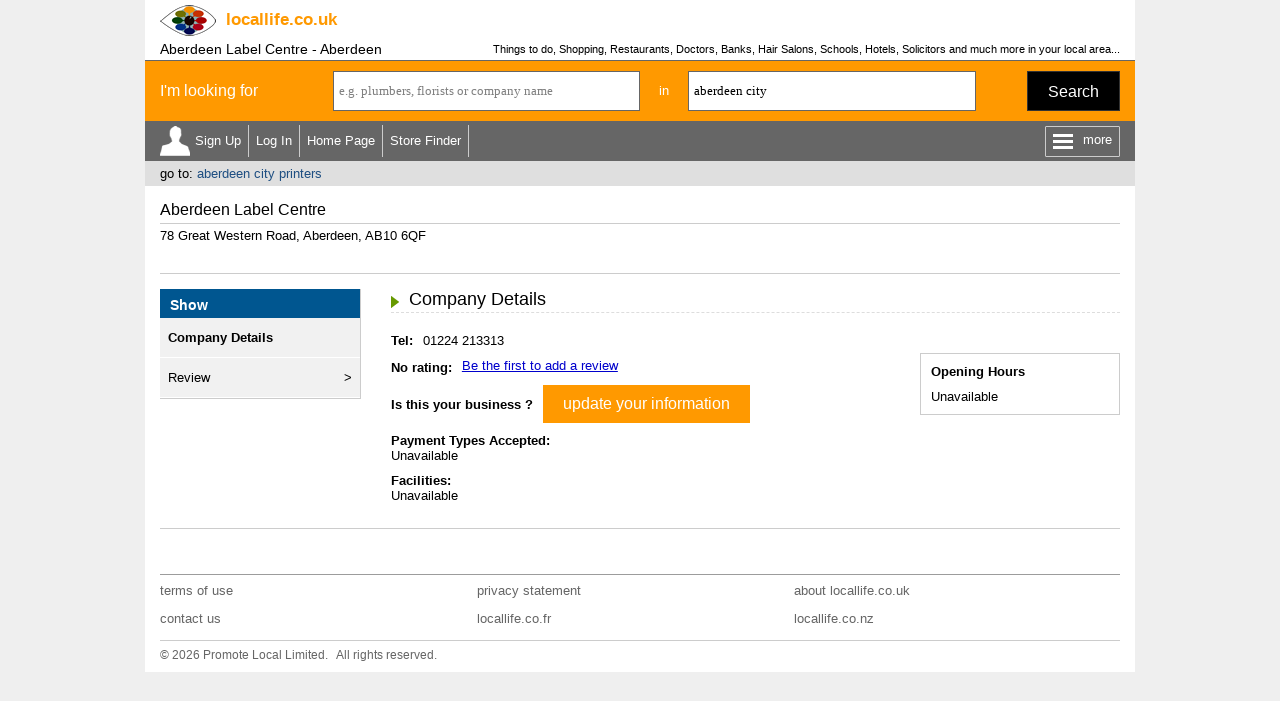

--- FILE ---
content_type: text/html
request_url: https://www.locallife.co.uk/c-a/aberdeen-label-centre-aberdeen.asp
body_size: 14315
content:


<!DOCTYPE html>
<html>
<head>
<title>Aberdeen Label Centre - Aberdeen</title>
<meta name="description" content="Company Details for Aberdeen Label Centre, listed under the Category Printers and located in Aberdeen, AB10 6QF. Business Listed by www.locallife.co.uk.">
<meta name="keywords" content="Printers,01224 213313,Company Details">
<meta name="viewport" content="width=device-width, initial-scale=1">

<!-- <link rel="stylesheet/less" href="/css/responsive.less" type="text/css"> --><link rel="stylesheet" href="/css/responsive.css" type="text/css">
<!-- <link rel="stylesheet" href="/css/jquery.mobile-1.4.5.min.css"> -->
<link rel="stylesheet" href="/css/jquery-ui.css">  
<link href='https://fonts.googleapis.com/css?family=symbola' rel='stylesheet' type='text/css'>
<style>
ul.ui-autocomplete.ui-menu{width:auto;border-width: 0px 1px 1px 1px; border-color:#666666}
</style> 

<script src="/js/jquery-1.9.0.js"></script>  
<script src="/js/jquery-ui.js"></script>
<!-- <script src="/js/jquery.mobile-1.4.5.min.js"></script> -->

<script src="/js/allheaders.js"></script>

<script async src="https://pagead2.googlesyndication.com/pagead/js/adsbygoogle.js?client=ca-pub-4840497226302398" crossorigin="anonymous"></script>

<script src="https://css3-mediaqueries-js.googlecode.com/svn/trunk/css3-mediaqueries.js"></script>
<!-- <script src="/css/less.min.js" type="text/javascript"></script> -->

</head>


<body id="top">

<div class="outer_cont">
 
<div class="inner_cont" id="sitehead_cont">
 <div id="sitehead">
   <a href="/" title="locallife.co.uk"><img id="logo" src="/images/headers/logo.png"></a>
   <div id="dom" onClick="document.location.href='/';"><span>locallife</span>.co.uk</div>
   <div id="searchbut" onClick="javascript:searchtog();"><div id="magnifying-glass"></div></div>
 </div>
</div> 
<div class="inner_cont" id="sitetitle_cont">
 <div id="ptitle">
  <h1>Aberdeen Label Centre - Aberdeen</h1>
  <h3>Things to do, Shopping, Restaurants, Doctors, Banks, Hair Salons, Schools, Hotels, Solicitors and much more in your local area...</h3>
  <img name="stats" src="/blk.gif" border=0 height=1 width=1 style="display:none;">
 </div> 
</div>


<script language="javascript">

var postdist = ""

var geocoder = new google.maps.Geocoder(); 

function submitsearch_link(p3title){
document.searchform.catsearch.value = p3title
document.searchform.loc.value = "aberdeen city"
submitsearch('link')
}

function submitsearch(mode){
var errors = ""

if(document.searchform.loc.value==""||document.searchform.loc.value=="UK town or postcode"||document.searchform.loc.value=="please enter a location"){
document.searchform.loc.value = "please enter a location"
document.getElementById('loc').style.color = "red"
errors = "yes"
}

if(errors==""){
var parameters = "loc=" + escape(document.searchform.loc.value)
xmlhttp=new XMLHttpRequest()
xmlhttp.onreadystatechange=function(){

  if (xmlhttp.readyState==4){
  
  	if(xmlhttp.status==200){
 	  	
  		if(xmlhttp.responseText!=""){

  		var latlong = xmlhttp.responseText
  		var i = latlong.indexOf(":")
  			if(i==-1){
  			document.searchform.region_folder.value = xmlhttp.responseText
  			check_cat()
  			}else{
 				document.searchform.latitude.value = latlong.substr(0, i)
				document.searchform.longitude.value = latlong.substr(i + 1, latlong.length - i)
				nearest_site(mode) 	
				}	
			}else{
			var location = document.searchform.loc.value + ", UK"
    	var geocoderRequest = { address: location };
			geocoder.geocode(geocoderRequest,
			function(results, status) {
				if (status == google.maps.GeocoderStatus.OK) {
				var point =  results[0].geometry.location
				document.searchform.latitude.value = point.lat()
				document.searchform.longitude.value = point.lng()
				nearest_site(mode)
				}else{
				document.searchform.loc.value = "we cannot find this location"
				document.getElementById('loc').style.color = "red"
				}
			})
		}	


  	}
  }
}

xmlhttp.open("GET","/check_loc.asp?" + parameters,true);
xmlhttp.setRequestHeader("Content-type", "application/x-www-form-urlencoded");
xmlhttp.setRequestHeader("Content-length", parameters.length);
xmlhttp.setRequestHeader("Connection", "close");
xmlhttp.send(null)
}else{
//document.getElementById("error_line").style.display = "inline"
}
}

function nearest_site(mode){
var parameters = "latitude=" + escape(document.searchform.latitude.value)
parameters = parameters + "&longitude=" + escape(document.searchform.longitude.value)
parameters = parameters + "&loc=" + escape(document.searchform.loc.value)
xmlhttp=new XMLHttpRequest()
xmlhttp.onreadystatechange=function(){

  if (xmlhttp.readyState==4){
  
  	if(xmlhttp.status==200){  	
  		if(document.searchform.catcomp.value!=""&&document.searchform.catcomp.value!="e.g. plumbers, florists or company name"){
   		document.searchform.action = "/" + xmlhttp.responseText + "/sitesearch.asp"
  		document.searchform.submit() 		
  		}else{
  		document.searchform.action = "/" + xmlhttp.responseText + "/index.asp"
  	  document.searchform.submit()
  		}  		
  	}
  	
  }
}
xmlhttp.open("GET","/nearest_site.asp?" + parameters,true);
xmlhttp.setRequestHeader("Content-type", "application/x-www-form-urlencoded");
xmlhttp.setRequestHeader("Content-length", parameters.length);
xmlhttp.setRequestHeader("Connection", "close");
xmlhttp.send(null)
}

function check_cat(){
var parameters = "cat=" + escape(document.searchform.catcomp.value)
xmlhttp=new XMLHttpRequest()
xmlhttp.onreadystatechange=function(){

  if (xmlhttp.readyState==4){
  	if(xmlhttp.status==200){ 
  	 	if(document.searchform.catcomp.value==""||document.searchform.catcomp.value=="e.g. plumbers, florists or company name"){
  	 	document.searchform.action = "/" + document.searchform.region_folder.value + "/index.asp"
  		}else if(xmlhttp.responseText!=""){
  		document.searchform.action = "/" + document.searchform.region_folder.value + "/" + xmlhttp.responseText + ".asp"
  		}else{
  		document.searchform.action = "/" + document.searchform.region_folder.value + "/sitesearch.asp"
  		}  		
  	document.searchform.submit()		
  	}
  }
}
xmlhttp.open("GET","/valid_cat.asp?" + parameters,true);
xmlhttp.setRequestHeader("Content-type", "application/x-www-form-urlencoded");
xmlhttp.setRequestHeader("Content-length", parameters.length);
xmlhttp.setRequestHeader("Connection", "close");
xmlhttp.send(null)
}

$(function() {  
$("#catcomp").autocomplete({
minLength: 2,
source: "/ssi/catcompsearch.asp?loc=" + escape(document.searchform.loc.value)
}).focus(function () {
   if(document.searchform.catcomp.value=="e.g. plumbers, florists or company name"||document.searchform.catcomp.value=="please enter a search term"){
   document.searchform.catcomp.value=""
   }
document.getElementById("catcomp").style.color=""
//$(this).autocomplete("search");
})  
$("#loc").autocomplete({
minLength: 2,
source: "/ssi/locsearch.asp?lat=57.1393478815479&long=-2.11741037304487"
}).focus(function () {
   if(document.searchform.loc.value=="UK town or postcode"||document.searchform.loc.value=="please enter a location"||document.searchform.loc.value=="we cannot find this location") {
   document.searchform.loc.value=""
   } 
document.getElementById("loc").style.color=""
//$(this).autocomplete("search");
}); 
});

function init_search(){
$('#loc').keydown(function(e) {
    if(e.keyCode == 13) {
    	submitsearch()
			return false; 
        }
});
$('#catcomp').keydown(function(e) {
    if(e.keyCode == 13) {
    	submitsearch()
			return false; 
        }
});
document.getElementById('catcomp').blur()

}

function set_dft(){

   if(document.searchform.loc.value==""){
   document.getElementById('loc').style.color = "gray"
   document.getElementById('loc').value="UK town or postcode"
   //document.searchform.loc.value="UK town or postcode"
   } 

   if(document.searchform.catcomp.value==""){
   document.getElementById('catcomp').style.color = "gray"
   document.searchform.catcomp.value="e.g. plumbers, florists or company name"
   }
}

</script>


<div id="searchunit">
 <div id="sform"> 
  <form name="searchform" method="post">
  <div id="looking">I'm looking for</div> 
  <input type="hidden" name="catsearch">
  <input type="hidden" name="latitude" id="latitude">
  <input type="hidden" name="longitude">
  <input type="hidden" name="site" id="site">
  <input type="hidden" name="region_folder">
  <div id="scat"><input type="text" name="catcomp" id="catcomp" value="e.g. plumbers, florists or company name" onBlur="javascript:set_dft()" style="color:gray;"></div>
  <div id="in">in</div> 
  <div id="sloc"><input type="text" name="loc" id="loc" value="aberdeen city" onBlur="javascript:set_dft()" style=""></div>
  <div id="but"><a href="javascript:submitsearch('');">Search</a></div>
  </form>
 </div> 
</div>


<script>

function menutog () {

if ($('#morenav').hasClass('open')) {
	$('#morenav').removeClass('open')
	$('#more').html("more")	
} else {
	$('#morenav').addClass('open')
	$('#more').html("Close")
}

}

function searchtog () {

if ($('#searchunit').hasClass('open')) {
	$('#searchunit').removeClass('open')
} else {
	$('#searchunit').addClass('open')
}

}

function showMemOpts () {

   if ($('#memnav_arrow').hasClass('show')) {
		$('#memnav_arrow').removeClass('show');
		$('#memnav').removeClass('show');		
	}	else {
		$('#memnav_arrow').addClass('show');		
		$('#memnav').addClass('show');				
	}
}

</script>

<div id="topnav">

 <div id="navleft"><ul>

  <li id="regnav" onClick="document.location.href='/create-account.asp'">Sign Up</li>
  <li onClick="document.location.href='/signin.asp'"><a href="#">Log In</a></li>
 	
  <li class="bignav"><a href="/">Home Page</a></li>

  <li class="bignav"><a href="/store-finder">Store Finder</a></li>  
 
 </ul></div>
 <div id="menu_outer" onclick="javascript:menutog();"><div id="menu_lines"></div><div id="more">more</div></div>
 
</div> 
 
<div id="memopt_con"> 
 <div id="memnav_arrow"></div>
 <ul id="memnav">
  <li onClick="document.location.href='/my';">View</li>	
  <li onClick="document.location.href='/my/update_profile';">Update</li>
  <li onClick="document.location.href='/my/?show=reviews';">My Reviews</li>
  <li onClick="document.location.href='/my/update_photo';">Change Picture</li>
 </ul>
</div> 
 
 <div id="morenav"><ul>
 
  <li class="smallnav"><a href="/">Home Page</a></li>
   
  <li class="smallnav"><a href="/store-finder">Store Finder</a></li>

  <li><a href="https://business.locallife.co.uk">Business Members</a></li>

  <li><a href="/southend/linktous.asp">Link to Us</a></li>
<li><a href="/s/select-a-category.asp">Select a Category</a></li>
  <li><a href="/regionindex.asp">Region Index</a></li>

  <li><a href="/llcontact.asp">Contact Us</a></li>  
     
  </ul></div>




<div id="backto">

 <span></span>
 <div>go to: <a href="/aberdeencity/printers.asp">aberdeen city printers</a></div>

</div>


<div class="inner_cont">



 <div id="micro_head">
  <h2>Aberdeen Label Centre</h2>
  <div>78 Great Western Road, Aberdeen, AB10 6QF</div>
 </div>
 


 <div id="adblock1" class="afs_bl bbot"></div>
 


<div id="micro_outer">
 <div id="micro_nav">
  

 <div><a class="close_but" id="mnoff_but" href="javascript:moreOff('#micro_nav','#mn_but');"></a><b>Show</b></div>
 <ul>
  <li class="active" onClick="document.location.href='/c-a/aberdeen-label-centre-aberdeen.asp'"><a href="#">Company Details</a></li>

  <li onClick="document.location.href='/c-a/aberdeen-label-centre-aberdeen.asp?dispmode=review'"><a href="#">Review</a></li>

 </ul>


 </div>
 <div id="micro_body">


<div class="title_and_more under" id="micro_tit">
 <div class="title section_header zmtop zmbot">Company Details</div>
 <div class="more" id="mn_but"><div class="more_but" onClick="javascript:moreOn('#micro_nav','#mn_but');"></div></div>
</div>	

<div id="micro_compdets">
 <div class="cont"><div class="fl">
 

  <div class="elem"><span class="lbl">Tel:</span>01224 213313</div>

  <div id="rev" class="elem">
 
    <span class="lbl">No rating:</span><a href="?site=ABERDEENCITY&companyid=4148526&dispmode=review">Be the first to add a review</a>
        
  </div>

  <div id="bus" class="elem"><span class="lbl">Is this your business ?</span><a class="abut orange nomg" href="/aberdeencity/companydetails.asp?site=ABERDEENCITY&companyid=4148526&uniqueid=1438195" onClick="javascript:update_linkstats('2')">update your information</a></div>

  <div class="lbl">Payment Types Accepted:</div>
 
  <div class="elem">Unavailable</div>
 

  <div class="lbl">Facilities:</div>

  <div class="elem">Unavailable</div>


 </div></div>
 <div class="fx">
 
 

  <div id="micro_opentimes">
   <div id="ttl">Opening Hours</div>
Unavailable

  </div>


 

 
 
 </div>

</div>

 
 </div>

</div>


<div id="adblock2" class="afs_bl btop"></div>


<div class="ads_imgad">

</div>





</div>



<div class="inner_cont"><div id="footer_sep"></div></div>
<div class="inner_cont" id="footer_back"><a href="#top">back to top</a></div>
<div class="inner_cont" id="footer_cont">
 <div id="footer_links">
  <ul>
   <li><a href="/termsofuse.asp">terms of use</a></li>
	<li><a href="/privacy.asp">privacy statement</a></li>
	<li><a href="/aboutus.asp">about locallife.co.uk</a></li>
	<li><a href="/llcontact.asp">contact us</a></li>
	<li><a href="http://www.locallife.co.fr">locallife.co.fr</a></li><li><a href="http://www.locallife.co.nz">locallife.co.nz</a></li>
  </ul>
 </div> 
 <div id="footer_copy">� 2026 Promote Local Limited. &nbsp; All rights reserved.</div>
</div>



<!-- Google tag (gtag.js) -->
<script async src="https://www.googletagmanager.com/gtag/js?id=G-XWQ6ZL8W4Q"></script>
<script>
  window.dataLayer = window.dataLayer || [];
  function gtag(){dataLayer.push(arguments);}
  gtag('js', new Date());

  gtag('config', 'G-XWQ6ZL8W4Q');
</script>



</div> <!-- end outer_cont -->



</body>
</html>

--- FILE ---
content_type: text/html; charset=utf-8
request_url: https://www.google.com/recaptcha/api2/aframe
body_size: 222
content:
<!DOCTYPE HTML><html><head><meta http-equiv="content-type" content="text/html; charset=UTF-8"></head><body><script nonce="ojiqlBw8U3esof2PfifdOw">/** Anti-fraud and anti-abuse applications only. See google.com/recaptcha */ try{var clients={'sodar':'https://pagead2.googlesyndication.com/pagead/sodar?'};window.addEventListener("message",function(a){try{if(a.source===window.parent){var b=JSON.parse(a.data);var c=clients[b['id']];if(c){var d=document.createElement('img');d.src=c+b['params']+'&rc='+(localStorage.getItem("rc::a")?sessionStorage.getItem("rc::b"):"");window.document.body.appendChild(d);sessionStorage.setItem("rc::e",parseInt(sessionStorage.getItem("rc::e")||0)+1);localStorage.setItem("rc::h",'1768654408379');}}}catch(b){}});window.parent.postMessage("_grecaptcha_ready", "*");}catch(b){}</script></body></html>